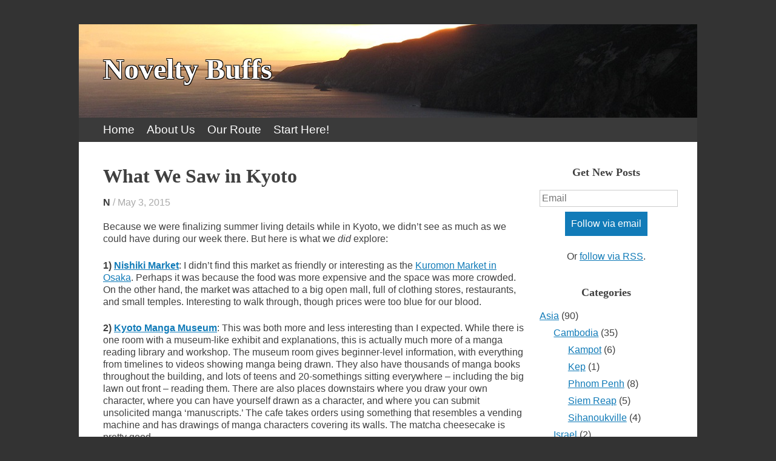

--- FILE ---
content_type: text/html; charset=UTF-8
request_url: https://noveltybuffs.com/2015/05/what-we-saw-in-kyoto/
body_size: 51081
content:
<!DOCTYPE html>
<html lang="en-US">
<head>
<meta charset="UTF-8" />
<meta name="viewport" content="width=device-width, initial-scale=1" />
<title>What We Saw in Kyoto - Novelty Buffs</title>

<script>
  (function(i,s,o,g,r,a,m){i['GoogleAnalyticsObject']=r;i[r]=i[r]||function(){
  (i[r].q=i[r].q||[]).push(arguments)},i[r].l=1*new Date();a=s.createElement(o),
  m=s.getElementsByTagName(o)[0];a.async=1;a.src=g;m.parentNode.insertBefore(a,m)
  })(window,document,'script','//www.google-analytics.com/analytics.js','ga');

  ga('create', 'UA-53477511-1', 'auto');
  ga('send', 'pageview');
</script>

<link rel="profile" href="http://gmpg.org/xfn/11" />
<link rel="pingback" href="https://noveltybuffs.com/xmlrpc.php" />
<!--[if lt IE 9]>
<script src="https://noveltybuffs.com/wp-content/themes/expound/js/html5.js" type="text/javascript"></script>
<![endif]-->


	<!-- This site is optimized with the Yoast SEO plugin v15.7 - https://yoast.com/wordpress/plugins/seo/ -->
	<meta name="robots" content="index, follow, max-snippet:-1, max-image-preview:large, max-video-preview:-1" />
	<link rel="canonical" href="https://noveltybuffs.com/2015/05/what-we-saw-in-kyoto/" />
	<meta property="og:locale" content="en_US" />
	<meta property="og:type" content="article" />
	<meta property="og:title" content="What We Saw in Kyoto - Novelty Buffs" />
	<meta property="og:description" content="Because we were finalizing summer living details while in Kyoto, we didn&#8217;t see as much as we could have during our week there. But here is what we did explore: 1) Nishiki Market: I didn&#8217;t find this market as friendly or interesting as the Kuromon Market in Osaka. Perhaps it was because the food was more expensive and the&hellip;" />
	<meta property="og:url" content="https://noveltybuffs.com/2015/05/what-we-saw-in-kyoto/" />
	<meta property="og:site_name" content="Novelty Buffs" />
	<meta property="article:published_time" content="2015-05-03T12:17:52+00:00" />
	<meta property="article:modified_time" content="2015-05-03T13:11:27+00:00" />
	<meta property="og:image" content="https://noveltybuffs.com/wp-content/uploads/manga.jpg" />
	<meta property="og:image:width" content="500" />
	<meta property="og:image:height" content="500" />
	<meta name="twitter:card" content="summary_large_image" />
	<meta name="twitter:creator" content="@noveltybuffs" />
	<meta name="twitter:site" content="@noveltybuffs" />
	<meta name="twitter:label1" content="Written by">
	<meta name="twitter:data1" content="N">
	<meta name="twitter:label2" content="Est. reading time">
	<meta name="twitter:data2" content="7 minutes">
	<script type="application/ld+json" class="yoast-schema-graph">{"@context":"https://schema.org","@graph":[{"@type":"WebSite","@id":"https://noveltybuffs.com/#website","url":"https://noveltybuffs.com/","name":"Novelty Buffs","description":"","potentialAction":[{"@type":"SearchAction","target":"https://noveltybuffs.com/?s={search_term_string}","query-input":"required name=search_term_string"}],"inLanguage":"en-US"},{"@type":"ImageObject","@id":"https://noveltybuffs.com/2015/05/what-we-saw-in-kyoto/#primaryimage","inLanguage":"en-US","url":"https://noveltybuffs.com/wp-content/uploads/manga.jpg","width":500,"height":500,"caption":"Kyoto Manga Museum"},{"@type":"WebPage","@id":"https://noveltybuffs.com/2015/05/what-we-saw-in-kyoto/#webpage","url":"https://noveltybuffs.com/2015/05/what-we-saw-in-kyoto/","name":"What We Saw in Kyoto - Novelty Buffs","isPartOf":{"@id":"https://noveltybuffs.com/#website"},"primaryImageOfPage":{"@id":"https://noveltybuffs.com/2015/05/what-we-saw-in-kyoto/#primaryimage"},"datePublished":"2015-05-03T12:17:52+00:00","dateModified":"2015-05-03T13:11:27+00:00","author":{"@id":"https://noveltybuffs.com/#/schema/person/af99a58c7a07b0bccb055fd56ce69a99"},"inLanguage":"en-US","potentialAction":[{"@type":"ReadAction","target":["https://noveltybuffs.com/2015/05/what-we-saw-in-kyoto/"]}]},{"@type":"Person","@id":"https://noveltybuffs.com/#/schema/person/af99a58c7a07b0bccb055fd56ce69a99","name":"N","image":{"@type":"ImageObject","@id":"https://noveltybuffs.com/#personlogo","inLanguage":"en-US","url":"https://secure.gravatar.com/avatar/8f4096e723c161e82f50829af9296eba?s=96&d=retro&r=pg","caption":"N"}}]}</script>
	<!-- / Yoast SEO plugin. -->


<link rel='dns-prefetch' href='//static.addtoany.com' />
<link rel='dns-prefetch' href='//s.w.org' />
<link rel="alternate" type="application/rss+xml" title="Novelty Buffs &raquo; Feed" href="https://noveltybuffs.com/feed/" />
<link rel="alternate" type="application/rss+xml" title="Novelty Buffs &raquo; Comments Feed" href="https://noveltybuffs.com/comments/feed/" />
<link rel="alternate" type="application/rss+xml" title="Novelty Buffs &raquo; What We Saw in Kyoto Comments Feed" href="https://noveltybuffs.com/2015/05/what-we-saw-in-kyoto/feed/" />
		<script type="text/javascript">
			window._wpemojiSettings = {"baseUrl":"https:\/\/s.w.org\/images\/core\/emoji\/13.0.1\/72x72\/","ext":".png","svgUrl":"https:\/\/s.w.org\/images\/core\/emoji\/13.0.1\/svg\/","svgExt":".svg","source":{"concatemoji":"https:\/\/noveltybuffs.com\/wp-includes\/js\/wp-emoji-release.min.js?ver=5.6.16"}};
			!function(e,a,t){var n,r,o,i=a.createElement("canvas"),p=i.getContext&&i.getContext("2d");function s(e,t){var a=String.fromCharCode;p.clearRect(0,0,i.width,i.height),p.fillText(a.apply(this,e),0,0);e=i.toDataURL();return p.clearRect(0,0,i.width,i.height),p.fillText(a.apply(this,t),0,0),e===i.toDataURL()}function c(e){var t=a.createElement("script");t.src=e,t.defer=t.type="text/javascript",a.getElementsByTagName("head")[0].appendChild(t)}for(o=Array("flag","emoji"),t.supports={everything:!0,everythingExceptFlag:!0},r=0;r<o.length;r++)t.supports[o[r]]=function(e){if(!p||!p.fillText)return!1;switch(p.textBaseline="top",p.font="600 32px Arial",e){case"flag":return s([127987,65039,8205,9895,65039],[127987,65039,8203,9895,65039])?!1:!s([55356,56826,55356,56819],[55356,56826,8203,55356,56819])&&!s([55356,57332,56128,56423,56128,56418,56128,56421,56128,56430,56128,56423,56128,56447],[55356,57332,8203,56128,56423,8203,56128,56418,8203,56128,56421,8203,56128,56430,8203,56128,56423,8203,56128,56447]);case"emoji":return!s([55357,56424,8205,55356,57212],[55357,56424,8203,55356,57212])}return!1}(o[r]),t.supports.everything=t.supports.everything&&t.supports[o[r]],"flag"!==o[r]&&(t.supports.everythingExceptFlag=t.supports.everythingExceptFlag&&t.supports[o[r]]);t.supports.everythingExceptFlag=t.supports.everythingExceptFlag&&!t.supports.flag,t.DOMReady=!1,t.readyCallback=function(){t.DOMReady=!0},t.supports.everything||(n=function(){t.readyCallback()},a.addEventListener?(a.addEventListener("DOMContentLoaded",n,!1),e.addEventListener("load",n,!1)):(e.attachEvent("onload",n),a.attachEvent("onreadystatechange",function(){"complete"===a.readyState&&t.readyCallback()})),(n=t.source||{}).concatemoji?c(n.concatemoji):n.wpemoji&&n.twemoji&&(c(n.twemoji),c(n.wpemoji)))}(window,document,window._wpemojiSettings);
		</script>
		<style type="text/css">
img.wp-smiley,
img.emoji {
	display: inline !important;
	border: none !important;
	box-shadow: none !important;
	height: 1em !important;
	width: 1em !important;
	margin: 0 .07em !important;
	vertical-align: -0.1em !important;
	background: none !important;
	padding: 0 !important;
}
</style>
	<link rel='stylesheet' id='wp-block-library-css'  href='https://noveltybuffs.com/wp-includes/css/dist/block-library/style.min.css?ver=5.6.16' type='text/css' media='all' />
<link rel='stylesheet' id='ppress-frontend-css'  href='https://noveltybuffs.com/wp-content/plugins/wp-user-avatar/assets/css/frontend.min.css?ver=4.16.2' type='text/css' media='all' />
<link rel='stylesheet' id='ppress-flatpickr-css'  href='https://noveltybuffs.com/wp-content/plugins/wp-user-avatar/assets/flatpickr/flatpickr.min.css?ver=4.16.2' type='text/css' media='all' />
<link rel='stylesheet' id='ppress-select2-css'  href='https://noveltybuffs.com/wp-content/plugins/wp-user-avatar/assets/select2/select2.min.css?ver=5.6.16' type='text/css' media='all' />
<link rel='stylesheet' id='expound-style-css'  href='https://noveltybuffs.com/wp-content/themes/expound/style.css?ver=20140129' type='text/css' media='all' />
<link rel='stylesheet' id='addtoany-css'  href='https://noveltybuffs.com/wp-content/plugins/add-to-any/addtoany.min.css?ver=1.16' type='text/css' media='all' />
<script type='text/javascript' id='addtoany-core-js-before'>
window.a2a_config=window.a2a_config||{};a2a_config.callbacks=[];a2a_config.overlays=[];a2a_config.templates={};
</script>
<script type='text/javascript' defer src='https://static.addtoany.com/menu/page.js' id='addtoany-core-js'></script>
<script type='text/javascript' src='https://noveltybuffs.com/wp-includes/js/jquery/jquery.min.js?ver=3.5.1' id='jquery-core-js'></script>
<script type='text/javascript' src='https://noveltybuffs.com/wp-includes/js/jquery/jquery-migrate.min.js?ver=3.3.2' id='jquery-migrate-js'></script>
<script type='text/javascript' defer src='https://noveltybuffs.com/wp-content/plugins/add-to-any/addtoany.min.js?ver=1.1' id='addtoany-jquery-js'></script>
<script type='text/javascript' src='https://noveltybuffs.com/wp-content/plugins/wp-user-avatar/assets/flatpickr/flatpickr.min.js?ver=4.16.2' id='ppress-flatpickr-js'></script>
<script type='text/javascript' src='https://noveltybuffs.com/wp-content/plugins/wp-user-avatar/assets/select2/select2.min.js?ver=4.16.2' id='ppress-select2-js'></script>
<link rel="https://api.w.org/" href="https://noveltybuffs.com/wp-json/" /><link rel="alternate" type="application/json" href="https://noveltybuffs.com/wp-json/wp/v2/posts/3022" /><link rel="EditURI" type="application/rsd+xml" title="RSD" href="https://noveltybuffs.com/xmlrpc.php?rsd" />
<link rel="wlwmanifest" type="application/wlwmanifest+xml" href="https://noveltybuffs.com/wp-includes/wlwmanifest.xml" /> 
<meta name="generator" content="WordPress 5.6.16" />
<link rel='shortlink' href='https://noveltybuffs.com/?p=3022' />
<link rel="alternate" type="application/json+oembed" href="https://noveltybuffs.com/wp-json/oembed/1.0/embed?url=https%3A%2F%2Fnoveltybuffs.com%2F2015%2F05%2Fwhat-we-saw-in-kyoto%2F" />
<link rel="alternate" type="text/xml+oembed" href="https://noveltybuffs.com/wp-json/oembed/1.0/embed?url=https%3A%2F%2Fnoveltybuffs.com%2F2015%2F05%2Fwhat-we-saw-in-kyoto%2F&#038;format=xml" />
	<style type="text/css">
	        .site-title a,
        .site-title a:hover,
        .site-description {
			color: #ffffff;
        }
	
			.site-header .site-branding {
			background-color: transparent;
			background-image: url('https://noveltybuffs.com/wp-content/uploads/2014/08/country.jpg');
			background-position: 50% 0;
			background-repeat: no-repeat;
			height: 154px;
		}
		</style>
	</head>

<body class="post-template-default single single-post postid-3022 single-format-standard group-blog">
<div id="page" class="hfeed site">
		<header id="masthead" class="site-header" role="banner">
		<div class="site-branding">
			<div class="site-title-group">
				<h1 class="site-title"><a href="https://noveltybuffs.com/" title="Novelty Buffs" rel="home">Novelty Buffs</a></h1>
				<h2 class="site-description"></h2>
			</div>
		</div>

		<nav id="site-navigation" class="navigation-main" role="navigation">
			<h1 class="menu-toggle">Menu</h1>
			<a class="skip-link screen-reader-text" href="#content">Skip to content</a>

			<div class="menu"><ul>
<li ><a href="https://noveltybuffs.com/">Home</a></li><li class="page_item page-item-3926"><a href="https://noveltybuffs.com/about-us/">About Us</a></li>
<li class="page_item page-item-51"><a href="https://noveltybuffs.com/our-route/">Our Route</a></li>
<li class="page_item page-item-2"><a href="https://noveltybuffs.com/start-here/">Start Here!</a></li>
</ul></div>
								</nav><!-- #site-navigation -->
	</header><!-- #masthead -->
	
	<div id="main" class="site-main">

	<div id="primary" class="content-area">
		<div id="content" class="site-content" role="main">

		
			
<article id="post-3022" class="post-3022 post type-post status-publish format-standard has-post-thumbnail hentry category-japan category-kyoto tag-sights">
	<header class="entry-header">
		<h1 class="entry-title">What We Saw in Kyoto</h1>

		<div class="entry-meta">
			<a class="author" rel="author" href="https://noveltybuffs.com/author/n/">N</a> / <a class="entry-date" href="https://noveltybuffs.com/2015/05/what-we-saw-in-kyoto/">May 3, 2015</a>		</div><!-- .entry-meta -->
	</header><!-- .entry-header -->

	<div class="entry-content">
		<p>Because we were finalizing summer living details while in Kyoto, we didn&#8217;t see as much as we could have during our week there. But here is what we <em>did </em>explore:</p>
<p><b>1) <a href="http://www.japan-guide.com/e/e3931.html" target="_blank">Nishiki Market</a></b>: I didn&#8217;t find this market as friendly or interesting as the <a href="http://noveltybuffs.com/2015/04/what-we-saw-in-osaka/" target="_blank">Kuromon Market in Osaka</a>. Perhaps it was because the food was more expensive and the space was more crowded. On the other hand, the market was attached to a big open mall, full of clothing stores, restaurants, and small temples. Interesting to walk through, though prices were too blue for our blood.</p>
<p><b>2) </b><b><a href="http://www.kyotomm.jp/english/" target="_blank">Kyoto Manga Museum</a></b>: This was both more and less interesting than I expected. While there is one room with a museum-like exhibit and explanations, this is actually much more of a manga reading library and workshop. The museum room gives beginner-level information, with everything from timelines to videos showing manga being drawn. They also have thousands of manga books throughout the building, and lots of teens and 20-somethings sitting everywhere &#8211; including the big lawn out front &#8211; reading them. There are also places downstairs where you draw your own character, where you can have yourself drawn as a character, and where you can submit unsolicited manga &#8216;manuscripts.&#8217; The cafe takes orders using something that resembles a vending machine and has drawings of manga characters covering its walls. The matcha cheesecake is pretty good.<img class=" wp-image-3312 aligncenter" src="http://noveltybuffs.com/wp-content/uploads/manga.jpg" alt="Kyoto Manga Museum" width="350" srcset="https://noveltybuffs.com/wp-content/uploads/manga.jpg 500w, https://noveltybuffs.com/wp-content/uploads/manga-150x150.jpg 150w, https://noveltybuffs.com/wp-content/uploads/manga-300x300.jpg 300w, https://noveltybuffs.com/wp-content/uploads/manga-220x220.jpg 220w, https://noveltybuffs.com/wp-content/uploads/manga-50x50.jpg 50w" sizes="(max-width: 500px) 100vw, 500px" /></p>
<p><b>3) <a href="https://en.wikipedia.org/wiki/Nij%C5%8D_Castle" target="_blank">Nijo Castle</a></b>: This is the best-known castle in town, but we didn&#8217;t like it as much as <a href="http://noveltybuffs.com/2015/04/what-we-saw-in-osaka/" target="_blank">Osaka Castle</a>. That&#8217;s because much of it was roped off: having gardens, grass, and even steps blocked off from visitor access made it feel like a stuffy museum. Inside the castle, the decorations and paintings had been replaced by replicas, and the real versions placed in a different museum. Only one of the rooms had life-sized dolls demonstrating what it had been used for, which made it difficult to visualize. The biggest draw was that the floors inside the castle have a distinctive squeak intended to detect ninja assassins! When you step on the floor boards, the sound that emerges is a cross between an exhale and a kettle boiling. And it&#8217;s true: no matter how thin you are or how much you tiptoe, you can&#8217;t prevent the sound. It&#8217;s a cool thing to experience, though it turns out to be more common in Kyoto than expected. The dry (rock) garden in Daitoku-ji used them also, for example. In total, I would have skipped it, had I known what it would be like.</p>
<p><b>4) <a href="https://en.wikipedia.org/wiki/Kyoto_Botanical_Garden" target="_blank">Kyoto Botanical Garden</a></b>: We might not have had the most ideal experience here, given <a href="http://noveltybuffs.com/2015/05/no-tea-for-us/" target="_blank">the pouring rain</a>. But it was indeed pretty, with very vibrant flowers.<a href="http://noveltybuffs.com/wp-content/uploads/rain.jpg"><img class=" size-full wp-image-3502 aligncenter" src="http://noveltybuffs.com/wp-content/uploads/rain.jpg" alt="Rainy Botanical Garden" width="350" srcset="https://noveltybuffs.com/wp-content/uploads/rain.jpg 546w, https://noveltybuffs.com/wp-content/uploads/rain-234x300.jpg 234w" sizes="(max-width: 546px) 100vw, 546px" /></a></p>
<p><strong>5) <a href="https://en.wikipedia.org/wiki/Daitoku-ji" target="_blank">Daitoku-ji</a></strong>:<strong> </strong>Here, we visited the Dry Garden (in a sub-section called <a href="https://en.wikipedia.org/wiki/Daisen-in" target="_blank">Daisen-in</a>) and the restaurant (called Izusen). The restaurant specializes in <a href="https://en.wikipedia.org/wiki/Buddhist_cuisine" target="_blank">shojin ryori</a>, a traditional Buddhist cuisine that uses seasonal ingredients &#8211; and means &#8216;devotion cuisine.&#8217; More detail is here. &lt;link coming&gt; The Dry Garden was quite interesting too: it&#8217;s a rock garden in which every item was meticulously planned out by a well-known monk. Inside are interesting poems about the nature of life that we both appreciated. The screens inside were painted by well-known guys and focused on the seasons. The outside used figures like turtles and cranes to illustrate the progression of life. You can even do a tea ceremony here. Recommended!</p>
<p><b>6) <a href="http://japanvisitor.blogspot.jp/2009/02/kyoto-city-hall.html" target="_blank">Kyoto City Hall</a></b>: <img class="alignright wp-image-3495" src="http://noveltybuffs.com/wp-content/uploads/cityhall.jpg" alt="Kyoto City Hall" width="350" srcset="https://noveltybuffs.com/wp-content/uploads/cityhall.jpg 915w, https://noveltybuffs.com/wp-content/uploads/cityhall-212x300.jpg 212w, https://noveltybuffs.com/wp-content/uploads/cityhall-722x1024.jpg 722w" sizes="(max-width: 915px) 100vw, 915px" />We didn&#8217;t even go inside, but the outside was nice enough: there&#8217;s even a tiny park on the side where you can sit or eat lunch. Most interesting was the sign that read &#8216;Kyoto City Hall:&#8217; it was written in Japanese and then in English, Korean, and Chinese. After that the selected languages got a bit strange: Portuguese, Italian, Spanish, Indonesian, German, French, Croatian, Czech, Ukrainian, and Thai! We decided it must be related to <a href="https://en.wikipedia.org/wiki/Kyoto" target="_blank">Kyoto&#8217;s sister cities</a>, and most do, in fact, match up. However, Portuguese, Indonesian, and Thai are listed inexplicably, and Filipino is missing! Anyway, what initially caught my attention was the use of Ukrainian, but not Russian. In case that sign discussion didn&#8217;t make it obvious enough, I wouldn&#8217;t go out of your way to come here.</p>
<p><strong>7) A lot of temples</strong>: We didn&#8217;t write down all of their names, but we saw a <em>lot </em>of shrines and temples &#8211; in keeping with Kyoto&#8217;s focus on them. B joked that the only thing they all had in common was that they had all been relocated at one point or another.</p>
<h3>What We Skipped:</h3>
<ul>
<li><b><a href="https://en.wikipedia.org/wiki/Kyoto_Imperial_Palace" target="_blank">Kyoto Imperial Palace</a></b>: Surprisingly, <em>not </em>visiting this palace and gardens told me a lot about the Japanese. Here&#8217;s why: I tried to get a reservation to visit this palace over one month in advance, with a possible window of five possible days on which we could come. And yet, that far in advance, every single slot was sold out! Talk about planning ahead! When I made a booking to visit the Vatican with similar advance notice, there were dozens of slots still open. (There were also some day-of tickets we could have gone for, though the Castle experience in Kyoto turned us off to trying.)</li>
<li><b><a href="http://www.jnto.go.jp/eng/location/spot/shritemp/genkoantemple.html" target="_blank">Genkoan</a></b>: This is a Zen Buddhist temple that is reported to have two views into the same garden: a rectangular Window of Confusion and a circular Window of Enlightenment. They are supposed to illustrate the dichotomy between the ordinary and enlightened views of the same world. Though it&#8217;s a cool idea, we didn&#8217;t have time to get out here to see them, unfortunately.</li>
<li><b><a href="https://en.wikipedia.org/wiki/Yasaka_Shrine" target="_blank">Yasaka Shrine</a></b>: In 869, a terrible epidemic hit Kyoto; the mikoshi (god) of this shrine was paraded through the city to ward off the evil spirits causing it. Alas, we didn&#8217;t get a chance to parade or to see this one.</li>
<li><b><a href="http://www.taleofgenji.org/senbon_shakado.html" target="_blank">Senbon Shakado/Daihoonji Temple</a></b>: This is one of only a few temples to survive the Onin War, making it one of oldest structures in Kyoto. The story about it is interesting, if morbid: The temple has a small statue of the wife of the master carpenter who build the temple. The carpenter made a mistake in the design, but his wife found a solution. However, she became concerned that someone would find out about her role in it and his reputation would be damaged, so she took her own life &#8211; in accordance with historical local customs of honor. Today, carpenters and others come to the temple to pray to her. I was sad that we ran out of time for this one.</li>
<li><b><a href="https://en.wikipedia.org/wiki/Kinkaku-ji" target="_blank">Kinkaku-ji/Temple of the Golden Pavilion</a></b>: Another temple we missed due to time constraints.</li>
<li><b><a href="https://en.wikipedia.org/wiki/Kennin-ji" target="_blank">Kennin-ji</a></b>: This temple is known for its dramatic paintings &#8211; like a dragon ceiling by Koizumi Junsaku. We saw some similar things in other temples, so we skipped this.</li>
<li><b><a href="https://en.wikipedia.org/wiki/My%C5%8Dshin-ji" target="_blank">Myoshin-ji</a></b>: This temple claims to be the largest Zen Buddhist Temple complex in the world and includes a regular tour of the temple&#8217;s 500-year old bathroom. I prefer Japan&#8217;s modern (Western-style) bathrooms.</li>
<li><b><a href="https://en.wikipedia.org/wiki/Kiyomizu-dera" target="_blank">Kiyomizu-dera</a></b>:<b> </b>This is another well-known temple, famous because its main hall &#8211; though built on a steep slope &#8211; was assembled with 139 pillars and no nails.</li>
<li><b><a href="https://en.wikipedia.org/wiki/Fushimi_Inari-taisha" target="_blank">Fushimi Inari Taisha</a></b>:<b> </b>This was the most-recommended temple in Kyoto that we skipped. It has five thousand bright orange torii (shrine gates) covering a path up to the top of a mountain. Next time!</li>
<li><b>Taizo-in or Shunko-in</b>: Given the intensity of our discussions and decision-making in Kyoto, we probably should have attended one of the Zen meditation sessions at these two temples.</li>
<li><b><a href="https://en.wikipedia.org/wiki/Heian_Shrine" target="_blank">Heian Shrine</a></b>: This shrine has a huge gate and lovely gardens, though we ran out of time for it. Some recommend getting to it by strolling over from Maruyama Park, through the streets of Higashiyama.</li>
<li><b>Philosopher’s Walk:</b> They say that this walk, from Ginkaku-ji to Nanzen-ji, along a pretty canal-side path takes thirty minutes. We weren&#8217;t willing to go in the rain.</li>
<li><b><a href="https://en.wikipedia.org/wiki/Kyoto_Municipal_Museum_of_Art" target="_blank">Kyoto Municipal Museum of Art</a></b>: We were actually right near this building, but we were too tired to see it. Oops.</li>
<li><b><a href="http://www.miyakomesse.jp/fureaika/index_eng.php" target="_blank">Kyoto Museum of Traditional Crafts</a></b>: This museum of local crafts like netsuke, clothing, fans, umbrellas, lacquerware, religious items, and noh masks sounded cool. Luckily for us, there is supposed to be one just like it in Tokyo.</li>
<li><b><a href="http://www.gekkeikan.co.jp/english/" target="_blank">Gekkeikan (Sake) Brewery</a></b>: B said this wasn&#8217;t a priority for him; he drank sake in several restaurants instead.</li>
<li><b><a href="http://www.bordersofadventure.com/how-to-see-a-geisha-in-kyoto" target="_blank">See a geisha/maiko</a></b>: This is what I was saddest to miss in Kyoto, though there would have been no guarantee of spotting one even if we had waited in the Gion neighborhood for hours. It would have been nice to stroll the Pontocho, a very old atmospheric alley that runs parallel to Kamo River lined with restaurants, tea houses, and illuminated lanterns.</li>
</ul>
<div class="addtoany_share_save_container addtoany_content addtoany_content_bottom"><div class="a2a_kit a2a_kit_size_32 addtoany_list" data-a2a-url="https://noveltybuffs.com/2015/05/what-we-saw-in-kyoto/" data-a2a-title="What We Saw in Kyoto"><a class="a2a_button_facebook" href="https://www.addtoany.com/add_to/facebook?linkurl=https%3A%2F%2Fnoveltybuffs.com%2F2015%2F05%2Fwhat-we-saw-in-kyoto%2F&amp;linkname=What%20We%20Saw%20in%20Kyoto" title="Facebook" rel="nofollow noopener" target="_blank"></a><a class="a2a_button_twitter" href="https://www.addtoany.com/add_to/twitter?linkurl=https%3A%2F%2Fnoveltybuffs.com%2F2015%2F05%2Fwhat-we-saw-in-kyoto%2F&amp;linkname=What%20We%20Saw%20in%20Kyoto" title="Twitter" rel="nofollow noopener" target="_blank"></a><a class="a2a_button_pocket" href="https://www.addtoany.com/add_to/pocket?linkurl=https%3A%2F%2Fnoveltybuffs.com%2F2015%2F05%2Fwhat-we-saw-in-kyoto%2F&amp;linkname=What%20We%20Saw%20in%20Kyoto" title="Pocket" rel="nofollow noopener" target="_blank"></a><a class="a2a_button_email" href="https://www.addtoany.com/add_to/email?linkurl=https%3A%2F%2Fnoveltybuffs.com%2F2015%2F05%2Fwhat-we-saw-in-kyoto%2F&amp;linkname=What%20We%20Saw%20in%20Kyoto" title="Email" rel="nofollow noopener" target="_blank"></a></div></div>			</div><!-- .entry-content -->

	<footer class="entry-meta">
		<a class="entry-date" href="https://noveltybuffs.com/2015/05/what-we-saw-in-kyoto/">May 3, 2015</a> in <a href="https://noveltybuffs.com/category/asia/japan/" rel="category tag">Japan</a>, <a href="https://noveltybuffs.com/category/asia/japan/kyoto/" rel="category tag">Kyoto</a>. Tags: <a href="https://noveltybuffs.com/tag/sights/" rel="tag">sights</a>	</footer><!-- .entry-meta -->
</article><!-- #post-## -->
			<div class="related-content">
	<h3 class="related-content-title">Related posts</h3>
	
		<article id="post-3703" class="post-3703 post type-post status-publish format-standard has-post-thumbnail hentry category-japan tag-gluttony">

						<div class="entry-thumbnail">
				<a href="https://noveltybuffs.com/2015/06/what-is-japanese-food-anyway/"><img width="50" height="50" src="https://noveltybuffs.com/wp-content/uploads/okonimiyaki3-50x50.jpg" class="attachment-expound-mini size-expound-mini wp-post-image" alt="Okonomiyaki" loading="lazy" srcset="https://noveltybuffs.com/wp-content/uploads/okonimiyaki3-50x50.jpg 50w, https://noveltybuffs.com/wp-content/uploads/okonimiyaki3-150x150.jpg 150w, https://noveltybuffs.com/wp-content/uploads/okonimiyaki3-300x300.jpg 300w, https://noveltybuffs.com/wp-content/uploads/okonimiyaki3-220x220.jpg 220w, https://noveltybuffs.com/wp-content/uploads/okonimiyaki3.jpg 500w" sizes="(max-width: 50px) 100vw, 50px" /></a>
			</div>
			
			<header class="entry-header">
				<h3 class="entry-title"><a href="https://noveltybuffs.com/2015/06/what-is-japanese-food-anyway/" title="Permalink to What is Japanese Food, Anyway?" rel="bookmark">What is Japanese Food, Anyway?</a></h3>
			</header><!-- .entry-header -->

		</article>

	
		<article id="post-3500" class="post-3500 post type-post status-publish format-standard has-post-thumbnail hentry category-japan category-tokyo tag-gluttony tag-story">

						<div class="entry-thumbnail">
				<a href="https://noveltybuffs.com/2015/06/you-have-to-visit-this-tokyo-restaurant/"><img width="50" height="50" src="https://noveltybuffs.com/wp-content/uploads/sushi_bar_sm-50x50.jpg" class="attachment-expound-mini size-expound-mini wp-post-image" alt="Uogashi Nihon-Ichi" loading="lazy" srcset="https://noveltybuffs.com/wp-content/uploads/sushi_bar_sm-50x50.jpg 50w, https://noveltybuffs.com/wp-content/uploads/sushi_bar_sm-150x150.jpg 150w, https://noveltybuffs.com/wp-content/uploads/sushi_bar_sm-300x300.jpg 300w, https://noveltybuffs.com/wp-content/uploads/sushi_bar_sm-220x220.jpg 220w, https://noveltybuffs.com/wp-content/uploads/sushi_bar_sm.jpg 500w" sizes="(max-width: 50px) 100vw, 50px" /></a>
			</div>
			
			<header class="entry-header">
				<h3 class="entry-title"><a href="https://noveltybuffs.com/2015/06/you-have-to-visit-this-tokyo-restaurant/" title="Permalink to You Have to Visit This Tokyo Restaurant" rel="bookmark">You Have to Visit This Tokyo Restaurant</a></h3>
			</header><!-- .entry-header -->

		</article>

	
		<article id="post-3005" class="post-3005 post type-post status-publish format-standard has-post-thumbnail hentry category-japan tag-surprising">

						<div class="entry-thumbnail">
				<a href="https://noveltybuffs.com/2015/05/surprising-things-about-japan/"><img width="50" height="50" src="https://noveltybuffs.com/wp-content/uploads/alcohol_vending-50x50.jpg" class="attachment-expound-mini size-expound-mini wp-post-image" alt="Beer Vending Machine" loading="lazy" srcset="https://noveltybuffs.com/wp-content/uploads/alcohol_vending-50x50.jpg 50w, https://noveltybuffs.com/wp-content/uploads/alcohol_vending-150x150.jpg 150w, https://noveltybuffs.com/wp-content/uploads/alcohol_vending-300x300.jpg 300w, https://noveltybuffs.com/wp-content/uploads/alcohol_vending-220x220.jpg 220w, https://noveltybuffs.com/wp-content/uploads/alcohol_vending.jpg 500w" sizes="(max-width: 50px) 100vw, 50px" /></a>
			</div>
			
			<header class="entry-header">
				<h3 class="entry-title"><a href="https://noveltybuffs.com/2015/05/surprising-things-about-japan/" title="Permalink to Surprising Things About Japan" rel="bookmark">Surprising Things About Japan</a></h3>
			</header><!-- .entry-header -->

		</article>

	</div>

				<nav role="navigation" id="nav-below" class="navigation-post">
		<h1 class="screen-reader-text">Post navigation</h1>

	
		<div class="nav-previous"><a href="https://noveltybuffs.com/2015/05/mediterranean-looks/" rel="prev"><span class="meta-nav">&larr;</span>&nbsp;Mediterranean Looks</a></div>		<div class="nav-next"><a href="https://noveltybuffs.com/2015/05/the-price-of-tokyo/" rel="next">The Price of Tokyo&nbsp;<span class="meta-nav">&rarr;</span></a></div>
	
	</nav><!-- #nav-below -->
	
			
	<div id="follow-area" style="padding-left: 40px; font-size: 120%; line-height: 40px">
		<form target='_blank' method='post' action='http://blogtrottr.com'>
			<h3 style="display: inline; font-size: 20px">Follow us!</h3>
			<input style='margin: 0 8px' type='text' placeholder='Email' name='btr_email'>
			<input type='hidden' name='btr_url' value='http://noveltybuffs.com/feed'>
			<input type='hidden' name='schedule_type' value='0'>
			<input style='margin: 0 8px' type='submit' value='Follow via email'>
			Or <a href='http://noveltybuffs.com/feed' target='_blank'>follow via RSS</a>.
		</form>
	</div>

	<div id="comments" class="comments-area">

	
	
	
		<div id="respond" class="comment-respond">
		<h3 id="reply-title" class="comment-reply-title">Leave a Reply <small><a rel="nofollow" id="cancel-comment-reply-link" href="/2015/05/what-we-saw-in-kyoto/#respond" style="display:none;">Cancel reply</a></small></h3><form action="https://noveltybuffs.com/wp-comments-post.php" method="post" id="commentform" class="comment-form"><p class="comment-notes"><span id="email-notes">Your email address will not be published.</span> Required fields are marked <span class="required">*</span></p><p class="comment-form-comment"><label for="comment">Comment</label> <textarea id="comment" name="comment" cols="45" rows="8" maxlength="65525" required="required"></textarea></p><p class="comment-form-author"><label for="author">Name <span class="required">*</span></label> <input id="author" name="author" type="text" value="" size="30" maxlength="245" required='required' /></p>
<p class="comment-form-email"><label for="email">Email <span class="required">*</span></label> <input id="email" name="email" type="text" value="" size="30" maxlength="100" aria-describedby="email-notes" required='required' /></p>
<p class="comment-form-url"><label for="url">Website</label> <input id="url" name="url" type="text" value="" size="30" maxlength="200" /></p>
<p class="comment-form-cookies-consent"><input id="wp-comment-cookies-consent" name="wp-comment-cookies-consent" type="checkbox" value="yes" /> <label for="wp-comment-cookies-consent">Save my name, email, and website in this browser for the next time I comment.</label></p>
<p class="form-submit"><input name="submit" type="submit" id="submit" class="submit" value="Post Comment" /> <input type='hidden' name='comment_post_ID' value='3022' id='comment_post_ID' />
<input type='hidden' name='comment_parent' id='comment_parent' value='0' />
</p><p style="display: none;"><input type="hidden" id="akismet_comment_nonce" name="akismet_comment_nonce" value="e8c28d643f" /></p><p style="display: none !important;"><label>&#916;<textarea name="ak_hp_textarea" cols="45" rows="8" maxlength="100"></textarea></label><input type="hidden" id="ak_js_1" name="ak_js" value="71"/><script>document.getElementById( "ak_js_1" ).setAttribute( "value", ( new Date() ).getTime() );</script></p></form>	</div><!-- #respond -->
	
</div><!-- #comments -->

		
		</div><!-- #content -->
	</div><!-- #primary -->

	<div id="secondary" class="widget-area" role="complementary">
				<aside id="text-3" class="widget widget_text"><h1 class="widget-title">Get New Posts</h1>			<div class="textwidget"><form target='_blank' method='post' action='http://blogtrottr.com'>
 <input style='width: 100%' type='text' placeholder='Email' name='btr_email'>
 <input type='hidden' name='btr_url' value='http://noveltybuffs.com/feed'>
 <input type='hidden' name='schedule_type' value='0'>
 <input style='display: block; margin: 8px auto 24px' type='submit' value='Follow via email'>
</form>

<div style="text-align: center">Or <a href="http://noveltybuffs.com/feed" target="_blank" rel="noopener">follow via RSS</a>.</div></div>
		</aside><aside id="categories-2" class="widget widget_categories"><h1 class="widget-title">Categories</h1>
			<ul>
					<li class="cat-item cat-item-63"><a href="https://noveltybuffs.com/category/asia/">Asia</a> (90)
<ul class='children'>
	<li class="cat-item cat-item-66"><a href="https://noveltybuffs.com/category/asia/cambodia/">Cambodia</a> (35)
	<ul class='children'>
	<li class="cat-item cat-item-68"><a href="https://noveltybuffs.com/category/asia/cambodia/kampot/">Kampot</a> (6)
</li>
	<li class="cat-item cat-item-72"><a href="https://noveltybuffs.com/category/asia/cambodia/kep/">Kep</a> (1)
</li>
	<li class="cat-item cat-item-67"><a href="https://noveltybuffs.com/category/asia/cambodia/phnom-penh/">Phnom Penh</a> (8)
</li>
	<li class="cat-item cat-item-71"><a href="https://noveltybuffs.com/category/asia/cambodia/siem-reap/">Siem Reap</a> (5)
</li>
	<li class="cat-item cat-item-75"><a href="https://noveltybuffs.com/category/asia/cambodia/sihanoukville/">Sihanoukville</a> (4)
</li>
	</ul>
</li>
	<li class="cat-item cat-item-94"><a href="https://noveltybuffs.com/category/asia/israel/">Israel</a> (2)
	<ul class='children'>
	<li class="cat-item cat-item-96"><a href="https://noveltybuffs.com/category/asia/israel/jerusalem/">Jerusalem</a> (1)
</li>
	</ul>
</li>
	<li class="cat-item cat-item-85"><a href="https://noveltybuffs.com/category/asia/japan/">Japan</a> (19)
	<ul class='children'>
	<li class="cat-item cat-item-88"><a href="https://noveltybuffs.com/category/asia/japan/kyoto/">Kyoto</a> (4)
</li>
	<li class="cat-item cat-item-86"><a href="https://noveltybuffs.com/category/asia/japan/osaka/">Osaka</a> (6)
</li>
	<li class="cat-item cat-item-89"><a href="https://noveltybuffs.com/category/asia/japan/tokyo/">Tokyo</a> (5)
</li>
	</ul>
</li>
	<li class="cat-item cat-item-77"><a href="https://noveltybuffs.com/category/asia/singapore/">Singapore</a> (10)
</li>
	<li class="cat-item cat-item-64"><a href="https://noveltybuffs.com/category/asia/south-korea/">South Korea</a> (11)
	<ul class='children'>
	<li class="cat-item cat-item-65"><a href="https://noveltybuffs.com/category/asia/south-korea/seoul/">Seoul</a> (8)
</li>
	</ul>
</li>
	<li class="cat-item cat-item-78"><a href="https://noveltybuffs.com/category/asia/thailand/">Thailand</a> (20)
	<ul class='children'>
	<li class="cat-item cat-item-82"><a href="https://noveltybuffs.com/category/asia/thailand/bangkok/">Bangkok</a> (7)
</li>
	<li class="cat-item cat-item-79"><a href="https://noveltybuffs.com/category/asia/thailand/chiang-mai/">Chiang Mai</a> (1)
</li>
	<li class="cat-item cat-item-83"><a href="https://noveltybuffs.com/category/asia/thailand/koh-phangan/">Koh Phangan</a> (3)
</li>
	<li class="cat-item cat-item-87"><a href="https://noveltybuffs.com/category/asia/thailand/koh-phi-phi/">Koh Phi Phi</a> (3)
</li>
	<li class="cat-item cat-item-84"><a href="https://noveltybuffs.com/category/asia/thailand/krabi/">Krabi</a> (3)
</li>
	</ul>
</li>
</ul>
</li>
	<li class="cat-item cat-item-42"><a href="https://noveltybuffs.com/category/europe/">Europe</a> (114)
<ul class='children'>
	<li class="cat-item cat-item-44"><a href="https://noveltybuffs.com/category/europe/croatia/">Croatia</a> (6)
	<ul class='children'>
	<li class="cat-item cat-item-48"><a href="https://noveltybuffs.com/category/europe/croatia/dubrovnik/">Dubrovnik</a> (3)
</li>
	<li class="cat-item cat-item-45"><a href="https://noveltybuffs.com/category/europe/croatia/zagreb/">Zagreb</a> (2)
</li>
	</ul>
</li>
	<li class="cat-item cat-item-25"><a href="https://noveltybuffs.com/category/europe/denmark/">Denmark</a> (7)
	<ul class='children'>
	<li class="cat-item cat-item-26"><a href="https://noveltybuffs.com/category/europe/denmark/copenhagen-denmark/">Copenhagen</a> (7)
</li>
	</ul>
</li>
	<li class="cat-item cat-item-49"><a href="https://noveltybuffs.com/category/europe/england/">England</a> (9)
	<ul class='children'>
	<li class="cat-item cat-item-50"><a href="https://noveltybuffs.com/category/europe/england/london/">London</a> (9)
</li>
	</ul>
</li>
	<li class="cat-item cat-item-38"><a href="https://noveltybuffs.com/category/europe/hungary/">Hungary</a> (9)
	<ul class='children'>
	<li class="cat-item cat-item-39"><a href="https://noveltybuffs.com/category/europe/hungary/budapest/">Budapest</a> (8)
</li>
	</ul>
</li>
	<li class="cat-item cat-item-6"><a href="https://noveltybuffs.com/category/europe/ireland/">Ireland</a> (10)
	<ul class='children'>
	<li class="cat-item cat-item-7"><a href="https://noveltybuffs.com/category/europe/ireland/dublin-ireland/">Dublin</a> (7)
</li>
	</ul>
</li>
	<li class="cat-item cat-item-21"><a href="https://noveltybuffs.com/category/europe/italy/">Italy</a> (50)
	<ul class='children'>
	<li class="cat-item cat-item-35"><a href="https://noveltybuffs.com/category/europe/italy/acqui-terme/">Acqui Terme</a> (1)
</li>
	<li class="cat-item cat-item-59"><a href="https://noveltybuffs.com/category/europe/italy/amalfi-coast/">Amalfi Coast</a> (5)
</li>
	<li class="cat-item cat-item-22"><a href="https://noveltybuffs.com/category/europe/italy/bergamo/">Bergamo</a> (1)
</li>
	<li class="cat-item cat-item-33"><a href="https://noveltybuffs.com/category/europe/italy/cinque-terre/">Cinque Terre</a> (3)
</li>
	<li class="cat-item cat-item-36"><a href="https://noveltybuffs.com/category/europe/italy/florence/">Florence</a> (3)
</li>
	<li class="cat-item cat-item-32"><a href="https://noveltybuffs.com/category/europe/italy/genoa/">Genoa</a> (2)
</li>
	<li class="cat-item cat-item-34"><a href="https://noveltybuffs.com/category/europe/italy/langhe/">Langhe</a> (5)
</li>
	<li class="cat-item cat-item-28"><a href="https://noveltybuffs.com/category/europe/italy/lecco/">Lecco</a> (2)
</li>
	<li class="cat-item cat-item-27"><a href="https://noveltybuffs.com/category/europe/italy/milan/">Milan</a> (3)
</li>
	<li class="cat-item cat-item-61"><a href="https://noveltybuffs.com/category/europe/italy/naples/">Naples</a> (2)
</li>
	<li class="cat-item cat-item-40"><a href="https://noveltybuffs.com/category/europe/italy/pisa/">Pisa</a> (2)
</li>
	<li class="cat-item cat-item-53"><a href="https://noveltybuffs.com/category/europe/italy/rome/">Rome</a> (5)
</li>
	<li class="cat-item cat-item-62"><a href="https://noveltybuffs.com/category/europe/italy/salerno/">Salerno</a> (3)
</li>
	<li class="cat-item cat-item-31"><a href="https://noveltybuffs.com/category/europe/italy/turin/">Turin</a> (2)
</li>
	<li class="cat-item cat-item-51"><a href="https://noveltybuffs.com/category/europe/italy/venice/">Venice</a> (4)
</li>
	</ul>
</li>
	<li class="cat-item cat-item-43"><a href="https://noveltybuffs.com/category/europe/northern-ireland/">Northern Ireland</a> (2)
</li>
	<li class="cat-item cat-item-15"><a href="https://noveltybuffs.com/category/europe/poland/">Poland</a> (13)
	<ul class='children'>
	<li class="cat-item cat-item-18"><a href="https://noveltybuffs.com/category/europe/poland/gdansk/">Gdansk</a> (2)
</li>
	<li class="cat-item cat-item-20"><a href="https://noveltybuffs.com/category/europe/poland/krakow/">Krakow</a> (5)
</li>
	<li class="cat-item cat-item-17"><a href="https://noveltybuffs.com/category/europe/poland/lodz/">Lodz</a> (4)
</li>
	<li class="cat-item cat-item-19"><a href="https://noveltybuffs.com/category/europe/poland/sopot/">Sopot</a> (3)
</li>
	<li class="cat-item cat-item-16"><a href="https://noveltybuffs.com/category/europe/poland/warsaw/">Warsaw</a> (5)
</li>
	</ul>
</li>
	<li class="cat-item cat-item-12"><a href="https://noveltybuffs.com/category/europe/sweden/">Sweden</a> (6)
	<ul class='children'>
	<li class="cat-item cat-item-13"><a href="https://noveltybuffs.com/category/europe/sweden/malmo/">Malmo</a> (2)
</li>
	<li class="cat-item cat-item-14"><a href="https://noveltybuffs.com/category/europe/sweden/stockholm/">Stockholm</a> (2)
</li>
	</ul>
</li>
	<li class="cat-item cat-item-58"><a href="https://noveltybuffs.com/category/europe/vatican-city/">Vatican City</a> (1)
</li>
</ul>
</li>
	<li class="cat-item cat-item-81"><a href="https://noveltybuffs.com/category/north-america/">North America</a> (9)
<ul class='children'>
	<li class="cat-item cat-item-80"><a href="https://noveltybuffs.com/category/north-america/us/">US</a> (9)
	<ul class='children'>
	<li class="cat-item cat-item-101"><a href="https://noveltybuffs.com/category/north-america/us/new-york/">New York</a> (1)
</li>
	<li class="cat-item cat-item-98"><a href="https://noveltybuffs.com/category/north-america/us/philadelphia/">Philadelphia</a> (1)
</li>
	<li class="cat-item cat-item-99"><a href="https://noveltybuffs.com/category/north-america/us/sharon/">Sharon</a> (1)
</li>
	</ul>
</li>
</ul>
</li>
	<li class="cat-item cat-item-91"><a href="https://noveltybuffs.com/category/south-america/">South America</a> (1)
</li>
	<li class="cat-item cat-item-1"><a href="https://noveltybuffs.com/category/uncategorized/">Uncategorized</a> (20)
</li>
			</ul>

			</aside><aside id="tag_cloud-3" class="widget widget_tag_cloud"><h1 class="widget-title">Tags</h1><div class="tagcloud"><a href="https://noveltybuffs.com/tag/alarmism/" class="tag-cloud-link tag-link-57 tag-link-position-1" style="font-size: 9.8pt;" aria-label="alarmism (2 items)">alarmism</a>
<a href="https://noveltybuffs.com/tag/compare/" class="tag-cloud-link tag-link-29 tag-link-position-2" style="font-size: 19pt;" aria-label="compare (24 items)">compare</a>
<a href="https://noveltybuffs.com/tag/funds/" class="tag-cloud-link tag-link-41 tag-link-position-3" style="font-size: 11pt;" aria-label="funds (3 items)">funds</a>
<a href="https://noveltybuffs.com/tag/gear/" class="tag-cloud-link tag-link-60 tag-link-position-4" style="font-size: 8pt;" aria-label="gear (1 item)">gear</a>
<a href="https://noveltybuffs.com/tag/gluttony/" class="tag-cloud-link tag-link-4 tag-link-position-5" style="font-size: 21.3pt;" aria-label="gluttony (42 items)">gluttony</a>
<a href="https://noveltybuffs.com/tag/ho-hum/" class="tag-cloud-link tag-link-10 tag-link-position-6" style="font-size: 9.8pt;" aria-label="ho-hum (2 items)">ho-hum</a>
<a href="https://noveltybuffs.com/tag/memorable/" class="tag-cloud-link tag-link-76 tag-link-position-7" style="font-size: 13.5pt;" aria-label="memorable (6 items)">memorable</a>
<a href="https://noveltybuffs.com/tag/neighborhoods/" class="tag-cloud-link tag-link-52 tag-link-position-8" style="font-size: 18pt;" aria-label="neighborhoods (19 items)">neighborhoods</a>
<a href="https://noveltybuffs.com/tag/nsfw/" class="tag-cloud-link tag-link-47 tag-link-position-9" style="font-size: 8pt;" aria-label="nsfw (1 item)">nsfw</a>
<a href="https://noveltybuffs.com/tag/penpals/" class="tag-cloud-link tag-link-90 tag-link-position-10" style="font-size: 17.8pt;" aria-label="penpals (18 items)">penpals</a>
<a href="https://noveltybuffs.com/tag/photos/" class="tag-cloud-link tag-link-23 tag-link-position-11" style="font-size: 13.5pt;" aria-label="photos (6 items)">photos</a>
<a href="https://noveltybuffs.com/tag/planning/" class="tag-cloud-link tag-link-93 tag-link-position-12" style="font-size: 12.8pt;" aria-label="planning (5 items)">planning</a>
<a href="https://noveltybuffs.com/tag/questions/" class="tag-cloud-link tag-link-37 tag-link-position-13" style="font-size: 8pt;" aria-label="questions (1 item)">questions</a>
<a href="https://noveltybuffs.com/tag/rant/" class="tag-cloud-link tag-link-56 tag-link-position-14" style="font-size: 12pt;" aria-label="rant (4 items)">rant</a>
<a href="https://noveltybuffs.com/tag/sights/" class="tag-cloud-link tag-link-24 tag-link-position-15" style="font-size: 21.1pt;" aria-label="sights (40 items)">sights</a>
<a href="https://noveltybuffs.com/tag/story/" class="tag-cloud-link tag-link-3 tag-link-position-16" style="font-size: 22pt;" aria-label="story (49 items)">story</a>
<a href="https://noveltybuffs.com/tag/surprising/" class="tag-cloud-link tag-link-46 tag-link-position-17" style="font-size: 19.1pt;" aria-label="surprising (25 items)">surprising</a>
<a href="https://noveltybuffs.com/tag/tips/" class="tag-cloud-link tag-link-69 tag-link-position-18" style="font-size: 14pt;" aria-label="tips (7 items)">tips</a></div>
</aside><aside id="archives-3" class="widget widget_archive"><h1 class="widget-title">Archives</h1>
			<ul>
					<li><a href='https://noveltybuffs.com/2016/10/'>October 2016</a>&nbsp;(2)</li>
	<li><a href='https://noveltybuffs.com/2016/09/'>September 2016</a>&nbsp;(1)</li>
	<li><a href='https://noveltybuffs.com/2016/07/'>July 2016</a>&nbsp;(1)</li>
	<li><a href='https://noveltybuffs.com/2015/11/'>November 2015</a>&nbsp;(1)</li>
	<li><a href='https://noveltybuffs.com/2015/10/'>October 2015</a>&nbsp;(2)</li>
	<li><a href='https://noveltybuffs.com/2015/08/'>August 2015</a>&nbsp;(1)</li>
	<li><a href='https://noveltybuffs.com/2015/07/'>July 2015</a>&nbsp;(4)</li>
	<li><a href='https://noveltybuffs.com/2015/06/'>June 2015</a>&nbsp;(4)</li>
	<li><a href='https://noveltybuffs.com/2015/05/'>May 2015</a>&nbsp;(16)</li>
	<li><a href='https://noveltybuffs.com/2015/04/'>April 2015</a>&nbsp;(39)</li>
	<li><a href='https://noveltybuffs.com/2015/03/'>March 2015</a>&nbsp;(7)</li>
	<li><a href='https://noveltybuffs.com/2015/02/'>February 2015</a>&nbsp;(12)</li>
	<li><a href='https://noveltybuffs.com/2015/01/'>January 2015</a>&nbsp;(15)</li>
	<li><a href='https://noveltybuffs.com/2014/12/'>December 2014</a>&nbsp;(17)</li>
	<li><a href='https://noveltybuffs.com/2014/11/'>November 2014</a>&nbsp;(16)</li>
	<li><a href='https://noveltybuffs.com/2014/10/'>October 2014</a>&nbsp;(14)</li>
	<li><a href='https://noveltybuffs.com/2014/09/'>September 2014</a>&nbsp;(22)</li>
	<li><a href='https://noveltybuffs.com/2014/08/'>August 2014</a>&nbsp;(26)</li>
	<li><a href='https://noveltybuffs.com/2014/07/'>July 2014</a>&nbsp;(12)</li>
	<li><a href='https://noveltybuffs.com/2014/06/'>June 2014</a>&nbsp;(18)</li>
			</ul>

			</aside><aside id="custom_html-2" class="widget_text widget widget_custom_html"><h1 class="widget-title">Blogs to Read</h1><div class="textwidget custom-html-widget"><h3>About Travel:</h3>
<a href="http://gohomeandaway.wordpress.com" target="_blank" rel="noopener">Anna</a><br />
<a href="http://www.nomadicmatt.com" target="_blank" rel="noopener">Matt</a><br />
<a href="https://www.localpassportfamily.com" target="_blank" rel="noopener">Preethi + Family</a><br />
<br />
<h3>For Introspection</h3>
<a href="http://markmanson.net" target="_blank" rel="noopener">Mark</a><br />
<a href="http://www.raptitude.com" target="_blank" rel="noopener">David</a><br /></div></aside>			</div><!-- #secondary -->
	</div><!-- #main -->

	<footer id="colophon" class="site-footer" role="contentinfo">
		<div class="site-info">
			<a href="http://wordpress.org/" rel="generator">Powered by WordPress</a><span class="sep"> | </span>Theme: Expound by <a href="http://kovshenin.com/" rel="designer">Konstantin Kovshenin</a>		</div><!-- .site-info -->
	</footer><!-- #colophon -->
</div><!-- #page -->

<script type='text/javascript' id='ppress-frontend-script-js-extra'>
/* <![CDATA[ */
var pp_ajax_form = {"ajaxurl":"https:\/\/noveltybuffs.com\/wp-admin\/admin-ajax.php","confirm_delete":"Are you sure?","deleting_text":"Deleting...","deleting_error":"An error occurred. Please try again.","nonce":"56c1ce08e2","disable_ajax_form":"false","is_checkout":"0","is_checkout_tax_enabled":"0","is_checkout_autoscroll_enabled":"true"};
/* ]]> */
</script>
<script type='text/javascript' src='https://noveltybuffs.com/wp-content/plugins/wp-user-avatar/assets/js/frontend.min.js?ver=4.16.2' id='ppress-frontend-script-js'></script>
<script type='text/javascript' src='https://noveltybuffs.com/wp-content/themes/expound/js/navigation.js?ver=20120206' id='expound-navigation-js'></script>
<script type='text/javascript' src='https://noveltybuffs.com/wp-content/themes/expound/js/skip-link-focus-fix.js?ver=20130115' id='expound-skip-link-focus-fix-js'></script>
<script type='text/javascript' src='https://noveltybuffs.com/wp-includes/js/comment-reply.min.js?ver=5.6.16' id='comment-reply-js'></script>
<script type='text/javascript' src='https://noveltybuffs.com/wp-includes/js/wp-embed.min.js?ver=5.6.16' id='wp-embed-js'></script>
<script defer type='text/javascript' src='https://noveltybuffs.com/wp-content/plugins/akismet/_inc/akismet-frontend.js?ver=1679350069' id='akismet-frontend-js'></script>

</body>
</html>

--- FILE ---
content_type: text/css
request_url: https://noveltybuffs.com/wp-content/themes/expound/style.css?ver=20140129
body_size: 2510
content:
/*
Theme Name: Expound
Author: Konstantin Kovshenin
Author URI: http://kovshenin.com
Description: An awesome magazine theme for your WordPress site. Responsive layout, post thumbnails support, featured posts, an easy-to-use social menu and much more.
Version: 2.0.1
License: GNU General Public License
License URI: license.txt
Tags: black, blue, white, light, one-column, two-columns, right-sidebar, editor-style, responsive-layout, custom-header, flexible-header, custom-background, featured-images, custom-menu, post-formats, sticky-post, threaded-comments, translation-ready, full-width-template, buddypress

This theme, like WordPress, is licensed under the GPL.

Expound is based on Underscores http://underscores.me/, (C) 2012-2013 Automattic, Inc.
*/

@import url('css/reset.css');
@import url('css/expound.css?v=20140129');

* {
    font-size: 120%;
}

strong, b, i, em {
    font-size: 100%;
}

.site-content .entry-header .entry-meta {
    font-size: 16px;
}

.site-title {
    font-size: 48px;
    /* font outline on header -- delete if you don't want. */
    text-shadow: -1px -1px 0 black, -1px 1px 0 black, 1px -1px 0 black, 1px 1px 0 black;
}

.widget-area .widget-title {
    font-size: 18px;
    margin-bottom: 20px;
    text-align: center;
}

.site-content .entry-content h2 {
    font-size: 28px;
    margin-top: 35px;
    margin-bottom: 21px;
}

.site-content .entry-content h3 {
    font-size: 22px;
    margin-top: 28px;
    margin-bottom: 18px;
    color: #404040;
}

h1, h2, h3, h4, h5, h6 {
    font-weight: bold;
    line-height: 100% !important;
}

.single .site-content .entry-title {
    margin-bottom: 20px;
    font-size: 32px;
}

.site-info {
    font-size: 75%;
}

.site-content article {
    margin-bottom: 20px;
}

.alignright {
    clear: right;
    margin-top: 8px;
    display: block;
}

.alignleft {
    clear: left;
    margin-top: 8px;
    display: block;
}

.map {
    float: right;
    margin: 8px;
    margin-right: 0px;
    border: 0;
    width: 400px;
    height: 300px;
    clear: right;
}

ul.inline {
    margin-bottom: 0 !important;
}

table.presentation td {
    vertical-align: top;
    border: none !important;
}

table.presentation tr:hover td {
    background: none !important;
}

.featured-content-secondary {
    padding: 40px 30px;
}

.featured-content-secondary article {
    margin-bottom: 0;
}

.entry-summary > p:last-child {
  margin-bottom: 0;
}

.post.pingback .edit-link:before, .post.pingback .edit-link::before {
    content: " · ";
}

--- FILE ---
content_type: text/plain
request_url: https://www.google-analytics.com/j/collect?v=1&_v=j102&a=520499292&t=pageview&_s=1&dl=https%3A%2F%2Fnoveltybuffs.com%2F2015%2F05%2Fwhat-we-saw-in-kyoto%2F&ul=en-us%40posix&dt=What%20We%20Saw%20in%20Kyoto%20-%20Novelty%20Buffs&sr=1280x720&vp=1280x720&_u=IEBAAEABAAAAACAAI~&jid=1847771423&gjid=1103498849&cid=1479169707.1769537911&tid=UA-53477511-1&_gid=1764117262.1769537911&_r=1&_slc=1&z=1247320690
body_size: -450
content:
2,cG-Z4LQL8Q2PY